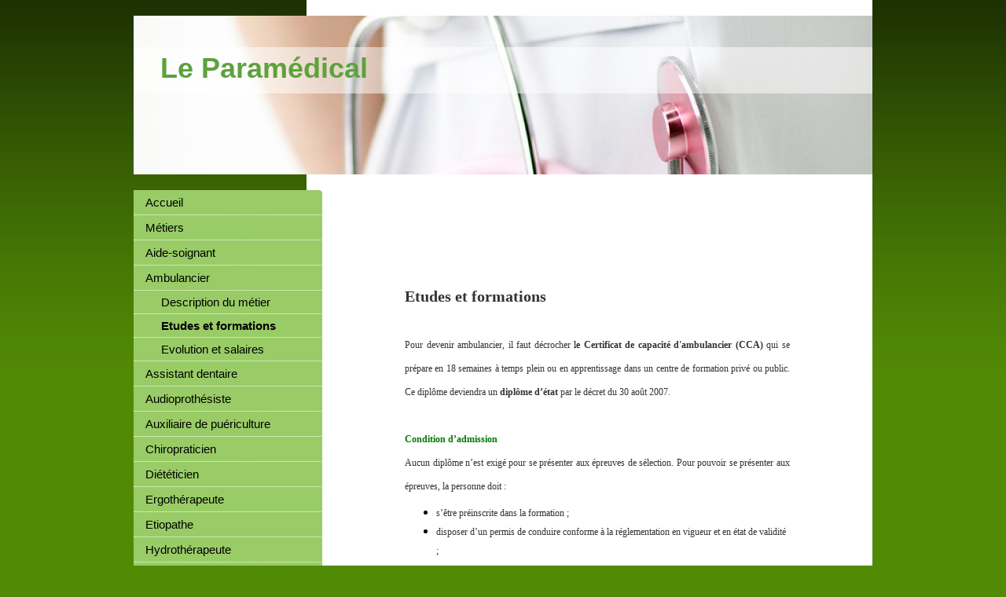

--- FILE ---
content_type: text/html; charset=UTF-8
request_url: http://www.leparamedical.com/ambulancier/etudes-et-formations/
body_size: 7643
content:
<!DOCTYPE html>
<html lang="fr"  ><head prefix="og: http://ogp.me/ns# fb: http://ogp.me/ns/fb# business: http://ogp.me/ns/business#">
    <meta http-equiv="Content-Type" content="text/html; charset=utf-8"/>
    <meta name="generator" content="IONOS MyWebsite"/>
        
    <link rel="dns-prefetch" href="//cdn.website-start.de/"/>
    <link rel="dns-prefetch" href="//105.mod.mywebsite-editor.com"/>
    <link rel="dns-prefetch" href="https://105.sb.mywebsite-editor.com/"/>
    <link rel="shortcut icon" href="//cdn.website-start.de/favicon.ico"/>
        <title>Le Paramédical - Etudes et formations</title>
    
    

<meta name="format-detection" content="telephone=no"/>
        <meta name="robots" content="index,follow"/>
        <link href="http://www.leparamedical.com/s/style/layout.css?1707333709" rel="stylesheet" type="text/css"/>
    <link href="http://www.leparamedical.com/s/style/main.css?1707333709" rel="stylesheet" type="text/css"/>
    <link href="http://www.leparamedical.com/s/style/font.css?1707333709" rel="stylesheet" type="text/css"/>
    <link href="//cdn.website-start.de/app/cdn/min/group/web.css?1763478093678" rel="stylesheet" type="text/css"/>
<link href="//cdn.website-start.de/app/cdn/min/moduleserver/css/fr_FR/common,shoppingbasket?1763478093678" rel="stylesheet" type="text/css"/>
    <link href="https://105.sb.mywebsite-editor.com/app/logstate2-css.php?site=695301901&amp;t=1769322819" rel="stylesheet" type="text/css"/>

<script type="text/javascript">
    /* <![CDATA[ */
var stagingMode = '';
    /* ]]> */
</script>
<script src="https://105.sb.mywebsite-editor.com/app/logstate-js.php?site=695301901&amp;t=1769322819"></script>

    <link href="http://www.leparamedical.com/s/style/print.css?1763478093678" rel="stylesheet" media="print" type="text/css"/>
    <script type="text/javascript">
    /* <![CDATA[ */
    var systemurl = 'https://105.sb.mywebsite-editor.com/';
    var webPath = '/';
    var proxyName = '';
    var webServerName = 'www.leparamedical.com';
    var sslServerUrl = 'https://ssl.1and1.fr/www.leparamedical.com';
    var nonSslServerUrl = 'http://www.leparamedical.com';
    var webserverProtocol = 'http://';
    var nghScriptsUrlPrefix = '//105.mod.mywebsite-editor.com';
    var sessionNamespace = 'DIY_SB';
    var jimdoData = {
        cdnUrl:  '//cdn.website-start.de/',
        messages: {
            lightBox: {
    image : 'Image',
    of: 'sur'
}

        },
        isTrial: 0,
        pageId: 923495419    };
    var script_basisID = "695301901";

    diy = window.diy || {};
    diy.web = diy.web || {};

        diy.web.jsBaseUrl = "//cdn.website-start.de/s/build/";

    diy.context = diy.context || {};
    diy.context.type = diy.context.type || 'web';
    /* ]]> */
</script>

<script type="text/javascript" src="//cdn.website-start.de/app/cdn/min/group/web.js?1763478093678" crossorigin="anonymous"></script><script type="text/javascript" src="//cdn.website-start.de/s/build/web.bundle.js?1763478093678" crossorigin="anonymous"></script><script src="//cdn.website-start.de/app/cdn/min/moduleserver/js/fr_FR/common,shoppingbasket?1763478093678"></script>
<script type="text/javascript" src="https://cdn.website-start.de/proxy/apps/oihe2p/resource/dependencies/"></script><script type="text/javascript">
                    if (typeof require !== 'undefined') {
                        require.config({
                            waitSeconds : 10,
                            baseUrl : 'https://cdn.website-start.de/proxy/apps/oihe2p/js/'
                        });
                    }
                </script><script type="text/javascript" src="//cdn.website-start.de/app/cdn/min/group/pfcsupport.js?1763478093678" crossorigin="anonymous"></script>    <meta property="og:type" content="business.business"/>
    <meta property="og:url" content="http://www.leparamedical.com/ambulancier/etudes-et-formations/"/>
    <meta property="og:title" content="Le Paramédical - Etudes et formations"/>
                <meta property="og:image" content="http://www.leparamedical.com/s/img/emotionheader.jpg"/>
        <meta property="business:contact_data:country_name" content="France"/>
    
    
    
    
    
    
    
    
</head>


<body class="body diyBgActive  cc-pagemode-default diy-market-fr_FR" data-pageid="923495419" id="page-923495419">
    
    <div class="diyw">
        <div id="container">
	<div id="container_inner">

		<div id="header">

			
<style type="text/css" media="all">
.diyw div#emotion-header {
        max-width: 940px;
        max-height: 202px;
                background: #eeeeee;
    }

.diyw div#emotion-header-title-bg {
    left: 0%;
    top: 20%;
    width: 100%;
    height: 29%;

    background-color: #FFFFFF;
    opacity: 0.50;
    filter: alpha(opacity = 50);
    }
.diyw img#emotion-header-logo {
    left: 1.00%;
    top: 0.00%;
    background: transparent;
                border: 1px solid #CCCCCC;
        padding: 0px;
                display: none;
    }

.diyw div#emotion-header strong#emotion-header-title {
    left: 4%;
    top: 18%;
    color: #5DA23D;
        font: normal bold 36px/120% Helvetica, 'Helvetica Neue', 'Trebuchet MS', sans-serif;
}

.diyw div#emotion-no-bg-container{
    max-height: 202px;
}

.diyw div#emotion-no-bg-container .emotion-no-bg-height {
    margin-top: 21.49%;
}
</style>
<div id="emotion-header" data-action="loadView" data-params="active" data-imagescount="1">
            <img src="http://www.leparamedical.com/s/img/emotionheader.jpg?1363438757.940px.202px" id="emotion-header-img" alt=""/>
            
        <div id="ehSlideshowPlaceholder">
            <div id="ehSlideShow">
                <div class="slide-container">
                                        <div style="background-color: #eeeeee">
                            <img src="http://www.leparamedical.com/s/img/emotionheader.jpg?1363438757.940px.202px" alt=""/>
                        </div>
                                    </div>
            </div>
        </div>


        <script type="text/javascript">
        //<![CDATA[
                diy.module.emotionHeader.slideShow.init({ slides: [{"url":"http:\/\/www.leparamedical.com\/s\/img\/emotionheader.jpg?1363438757.940px.202px","image_alt":"","bgColor":"#eeeeee"}] });
        //]]>
        </script>

    
            
        
            
                  	<div id="emotion-header-title-bg"></div>
    
            <strong id="emotion-header-title" style="text-align: left">Le Paramédical</strong>
                    <div class="notranslate">
                <svg xmlns="http://www.w3.org/2000/svg" version="1.1" id="emotion-header-title-svg" viewBox="0 0 940 202" preserveAspectRatio="xMinYMin meet"><text style="font-family:Helvetica, 'Helvetica Neue', 'Trebuchet MS', sans-serif;font-size:36px;font-style:normal;font-weight:bold;fill:#5DA23D;line-height:1.2em;"><tspan x="0" style="text-anchor: start" dy="0.95em">Le Paramédical</tspan></text></svg>
            </div>
            
    
    <script type="text/javascript">
    //<![CDATA[
    (function ($) {
        function enableSvgTitle() {
                        var titleSvg = $('svg#emotion-header-title-svg'),
                titleHtml = $('#emotion-header-title'),
                emoWidthAbs = 940,
                emoHeightAbs = 202,
                offsetParent,
                titlePosition,
                svgBoxWidth,
                svgBoxHeight;

                        if (titleSvg.length && titleHtml.length) {
                offsetParent = titleHtml.offsetParent();
                titlePosition = titleHtml.position();
                svgBoxWidth = titleHtml.width();
                svgBoxHeight = titleHtml.height();

                                titleSvg.get(0).setAttribute('viewBox', '0 0 ' + svgBoxWidth + ' ' + svgBoxHeight);
                titleSvg.css({
                   left: Math.roundTo(100 * titlePosition.left / offsetParent.width(), 3) + '%',
                   top: Math.roundTo(100 * titlePosition.top / offsetParent.height(), 3) + '%',
                   width: Math.roundTo(100 * svgBoxWidth / emoWidthAbs, 3) + '%',
                   height: Math.roundTo(100 * svgBoxHeight / emoHeightAbs, 3) + '%'
                });

                titleHtml.css('visibility','hidden');
                titleSvg.css('visibility','visible');
            }
        }

        
            var posFunc = function($, overrideSize) {
                var elems = [], containerWidth, containerHeight;
                                    elems.push({
                        selector: '#emotion-header-title',
                        overrideSize: true,
                        horPos: 5,
                        vertPos: 28                    });
                    lastTitleWidth = $('#emotion-header-title').width();
                                                elems.push({
                    selector: '#emotion-header-title-bg',
                    horPos: 0,
                    vertPos: 28                });
                                
                containerWidth = parseInt('940');
                containerHeight = parseInt('202');

                for (var i = 0; i < elems.length; ++i) {
                    var el = elems[i],
                        $el = $(el.selector),
                        pos = {
                            left: el.horPos,
                            top: el.vertPos
                        };
                    if (!$el.length) continue;
                    var anchorPos = $el.anchorPosition();
                    anchorPos.$container = $('#emotion-header');

                    if (overrideSize === true || el.overrideSize === true) {
                        anchorPos.setContainerSize(containerWidth, containerHeight);
                    } else {
                        anchorPos.setContainerSize(null, null);
                    }

                    var pxPos = anchorPos.fromAnchorPosition(pos),
                        pcPos = anchorPos.toPercentPosition(pxPos);

                    var elPos = {};
                    if (!isNaN(parseFloat(pcPos.top)) && isFinite(pcPos.top)) {
                        elPos.top = pcPos.top + '%';
                    }
                    if (!isNaN(parseFloat(pcPos.left)) && isFinite(pcPos.left)) {
                        elPos.left = pcPos.left + '%';
                    }
                    $el.css(elPos);
                }

                // switch to svg title
                enableSvgTitle();
            };

                        var $emotionImg = jQuery('#emotion-header-img');
            if ($emotionImg.length > 0) {
                // first position the element based on stored size
                posFunc(jQuery, true);

                // trigger reposition using the real size when the element is loaded
                var ehLoadEvTriggered = false;
                $emotionImg.one('load', function(){
                    posFunc(jQuery);
                    ehLoadEvTriggered = true;
                                        diy.module.emotionHeader.slideShow.start();
                                    }).each(function() {
                                        if(this.complete || typeof this.complete === 'undefined') {
                        jQuery(this).load();
                    }
                });

                                noLoadTriggeredTimeoutId = setTimeout(function() {
                    if (!ehLoadEvTriggered) {
                        posFunc(jQuery);
                    }
                    window.clearTimeout(noLoadTriggeredTimeoutId)
                }, 5000);//after 5 seconds
            } else {
                jQuery(function(){
                    posFunc(jQuery);
                });
            }

                        if (jQuery.isBrowser && jQuery.isBrowser.ie8) {
                var longTitleRepositionCalls = 0;
                longTitleRepositionInterval = setInterval(function() {
                    if (lastTitleWidth > 0 && lastTitleWidth != jQuery('#emotion-header-title').width()) {
                        posFunc(jQuery);
                    }
                    longTitleRepositionCalls++;
                    // try this for 5 seconds
                    if (longTitleRepositionCalls === 5) {
                        window.clearInterval(longTitleRepositionInterval);
                    }
                }, 1000);//each 1 second
            }

            }(jQuery));
    //]]>
    </script>

    </div>

			
		</div>

		<div id="content">
			<div class="gutter">
				<!-- content_start -->

				
        <div id="content_area">
        	<div id="content_start"></div>
        	
        
        <div id="matrix_1025329240" class="sortable-matrix" data-matrixId="1025329240"><div class="n module-type-htmlCode diyfeLiveArea "> <div class="mediumScreenDisabled"><script type="text/javascript">if (window.jQuery) {window.jQuery_1and1 = window.jQuery;}</script><script type="text/javascript">
//<![CDATA[
<!--
google_ad_client = "ca-pub-3570664563288531";
/* pub1 */
google_ad_slot = "8716993401";
google_ad_width = 468;
google_ad_height = 60;
//-->
//]]>
</script><script type="text/javascript" src="http://pagead2.googlesyndication.com/pagead/show_ads.js">
</script><script type="text/javascript">if (window.jQuery_1and1) {window.jQuery = window.jQuery_1and1;}</script></div> </div><div class="n module-type-header diyfeLiveArea "> <h1><span class="diyfeDecoration">Etudes et formations</span></h1> </div><div class="n module-type-text diyfeLiveArea "> <p>﻿</p>
<!--StartFragment-->
<p style="text-align: justify; line-height: 200%;"><span style="font-size: 9pt; line-height: 200%; font-family: Verdana; color: #333333; background-position: initial initial; background-repeat: initial initial;">Pour devenir ambulancier, il faut
décrocher</span><span style="font-size: 9.0pt; line-height: 200%; font-family: Verdana;"> le <strong><span style="color: #333333; background-position: initial initial; background-repeat: initial initial;">Certificat de capacité d'ambulancier (CCA)</span></strong><span class="apple-converted-space"><span style="color: #333333; background-position: initial initial; background-repeat: initial initial;"> </span></span><span style="color: #333333; background-position: initial initial; background-repeat: initial initial;">qui se prépare en 18 semaines à temps plein ou en apprentissage dans un centre de formation privé ou
public. Ce diplôme deviendra un <strong>diplôme d’état</strong> par le décret du 30 août 2007.</span></span></p>
<p style="text-align: justify; line-height: 200%;"> </p>
<p style="text-align: justify; line-height: 200%;"><span style="color: #037a04;"><strong style="text-indent: -18pt; line-height: 15px; text-align: left;"><span style="font-size: 9pt; line-height: 200%; font-family: Verdana;">Condition d’admission</span></strong></span></p>
<p style="text-align: justify; line-height: 200%;"><span style="text-indent: -18pt; text-align: left; font-size: 9pt; line-height: 200%; font-family: Verdana; color: #333333;">Aucun diplôme n’est
exigé pour se présenter aux épreuves de sélection. </span><span style="color: #333333; font-family: Verdana; font-size: 9pt; line-height: 200%; text-align: left;">Pour pouvoir se présenter aux
épreuves, la personne doit :</span></p>
<ul>
<li><span style="color: #333333; font-family: Verdana; font-size: 9pt; line-height: 200%;">s’être préinscrite dans la formation ;</span></li>
<li><span style="color: #333333; font-family: Verdana; font-size: 9pt; line-height: 200%;">disposer d’un permis de conduire conforme à la réglementation en vigueur et en état de validité
;</span></li>
<li><span style="color: #333333; font-family: Verdana; font-size: 9pt; line-height: 200%;">fournir l’attestation préfectorale d’aptitude à la conduite d’ambulance après examen médical effectué dans
les conditions définies à l’article R. 221-10 du code de la route ;</span></li>
<li><span style="color: #333333; font-family: Verdana; font-size: 9pt; line-height: 200%;">fournir un certificat médical de non-contre-indications à la profession d’ambulancier délivré par un médecin
agréé (absence de problèmes locomoteurs, psychiques, d’un handicap incompatible avec la profession : handicap visuel, auditif, amputation d’un membre...) ;</span></li>
<li><span style="color: #333333; font-family: Verdana; font-size: 9pt; line-height: 200%;">fournir un certificat médical de vaccinations conforme à la réglementation en vigueur fixant les conditions
d’immunisation des professionnels de santé en France ;</span></li>
<li><span style="color: #333333; font-family: Verdana; font-size: 9pt; line-height: 200%;">fournir l’attestation, en cours de validité, de formation aux gestes et soins d’urgence de niveau 1 ou d’un
certificat équivalent reconnu par le ministère chargé de la santé (AFPS, AFPSAM, CFAPSE, PSC1, PSE 1 ou 2).</span></li>
</ul>
<p style="padding-left: 30px;"> </p>
<p><span style="color: #037a04;"><strong style="text-indent: -18pt;"><span style="font-size: 9pt; line-height: 200%; font-family: Verdana;">Epreuves de sélection</span></strong></span></p>
<p><span style="color: #333333; font-family: Verdana; font-size: 9pt; line-height: 200%;">Les épreuves de sélection comprennent </span><span style="color: #333333; font-family: Verdana; font-size: 9pt; line-height: 200%;">une épreuve d’admissibilité (comportant un stage de découverte de la profession de 140 heures et une épreuve écrite) et une
épreuve orale d’admission. </span><span style="color: #333333; font-family: Verdana; font-size: 9pt; line-height: 200%;">L’épreuve écrite, notée sur 20, comporte un sujet de français et un sujet
d’arithmétique.</span></p>
<p style="text-align: justify; line-height: 200%;"> </p>
<p style="text-align: justify; line-height: 200%;"><span style="font-size: 9pt; line-height: 200%; font-family: Verdana; color: #333333; background-position: initial initial; background-repeat: initial initial;">La formation conduisant au DE d’ambulancier
comprend 630 heures au total dont 455 heures de formation théorique (13 semaines) et clinique en institut et 175 heures de stages (5 semaines).</span></p>
<p style="text-align: justify; line-height: 200%;"><span style="font-size: 9pt; line-height: 200%; font-family: Verdana; color: #333333; background-position: initial initial; background-repeat: initial initial;">L’enseignement en institut comprend huit modules,
dispensés sous forme de cours magistraux, de travaux dirigés, de travaux de groupe et de séances d’apprentissages pratiques et gestuels.</span></p>
<ul>
<li><span style="text-align: left; text-indent: -18pt; font-size: 9pt; line-height: 200%; font-family: Verdana;">1<sup>ER</sup> module : dans toute situation d’urgence, assurer les gestes adaptés à
l’état du patient; 3 semaines (105 heures)</span></li>
<li><span style="text-align: left; text-indent: -18pt; font-size: 9pt; line-height: 200%; font-family: Verdana;">2<sup>ème</sup> module : apprécier l’état clinique d’un patient; 2 semaines (70
heures).</span></li>
<li><span style="text-align: left; text-indent: -18pt; font-size: 9pt; line-height: 200%; font-family: Verdana;">3<sup>ème</sup> : respecter les règles d’hygiène et participer à la prévention de la
transmission des infections; 1 semaine (35 heures).</span></li>
<li><span style="text-align: left; text-indent: -18pt; font-size: 9pt; line-height: 200%; font-family: Verdana;">4<sup>ème</sup> module : utiliser les techniques préventives de manutention et les
règles de sécurité pour l’installation et la mobilisation (cf. note 1) des patients; 2 semaines (70 heures).</span></li>
<li><span style="text-align: left; text-indent: -18pt; font-size: 9pt; line-height: 200%; font-family: Verdana;">5<sup>ème</sup> module : établir une communication adaptée au patient et à son
entourage; 2 semaines (70 heures).</span></li>
<li><span style="text-align: left; text-indent: -18pt; font-size: 9pt; line-height: 200%; font-family: Verdana;">6<sup>ème</sup> : Assurer la sécurité du transport sanitaire; 1 semaine (35
heures).</span></li>
<li><span style="text-align: left; text-indent: -18pt; font-size: 9pt; line-height: 200%; font-family: Verdana;">7<sup>ème</sup> module : rechercher, traiter et transmettre les informations pour
assurer la continuité des soins; 1 semaine (35 heures).</span></li>
<li><span style="text-align: left; text-indent: -18pt; font-size: 9pt; line-height: 200%; font-family: Verdana;">8<sup>ème</sup> module : organiser les activités professionnelles dans le respect des
règles et des valeurs de la profession; 1 semaine (35 heures).</span></li>
<li><span style="font-family: Verdana; font-size: 9pt; line-height: 200%; text-align: left;">L’enseignement en stage est réalisé en milieu professionnel dans le secteur sanitaire, en établissement de
santé et en entreprise de transport sanitaire.</span></li>
<li><span style="font-family: Verdana; font-size: 9pt; line-height: 200%; text-align: left;">Après son diplôme, l’ambulancier embauché dans un SMUR (service mobile d’urgence et de réanimation) devra
suivre une Formation complémentaire d’Adaptation à l’Emploi (FAE). Cette formation est assurée par les CESU (centres d’enseignement des soins d’urgences) et dure 4 semaines.</span></li>
</ul>
<!--EndFragment--> </div><div class="n module-type-htmlCode diyfeLiveArea "> <div class="mediumScreenDisabled"><script type="text/javascript">if (window.jQuery) {window.jQuery_1and1 = window.jQuery;}</script><script type="text/javascript">
//<![CDATA[
<!--
google_ad_client = "ca-pub-3570664563288531";
/* pub1 */
google_ad_slot = "8716993401";
google_ad_width = 468;
google_ad_height = 60;
//-->
//]]>
</script><script type="text/javascript" src="http://pagead2.googlesyndication.com/pagead/show_ads.js">
</script><script type="text/javascript">if (window.jQuery_1and1) {window.jQuery = window.jQuery_1and1;}</script></div> </div></div>
        
        
        </div>

				<!-- content_ende -->
			</div>			
		</div>

		<div id="sidebar">
			<div id="navigation" class="altcolor">

				<div class="webnavigation"><ul id="mainNav1" class="mainNav1"><li class="navTopItemGroup_1"><a data-page-id="919907118" href="http://www.leparamedical.com/" class="level_1"><span>Accueil</span></a></li><li class="navTopItemGroup_2"><a data-page-id="919907130" href="http://www.leparamedical.com/métiers/" class="level_1"><span>Métiers</span></a></li><li class="navTopItemGroup_3"><a data-page-id="923495411" href="http://www.leparamedical.com/aide-soignant/" class="level_1"><span>Aide-soignant</span></a></li><li class="navTopItemGroup_4"><a data-page-id="923495417" href="http://www.leparamedical.com/ambulancier/" class="parent level_1"><span>Ambulancier</span></a></li><li><ul id="mainNav2" class="mainNav2"><li class="navTopItemGroup_4"><a data-page-id="923495418" href="http://www.leparamedical.com/ambulancier/description-du-métier/" class="level_2"><span>Description du métier</span></a></li><li class="navTopItemGroup_4"><a data-page-id="923495419" href="http://www.leparamedical.com/ambulancier/etudes-et-formations/" class="current level_2"><span>Etudes et formations</span></a></li><li class="navTopItemGroup_4"><a data-page-id="923495420" href="http://www.leparamedical.com/ambulancier/evolution-et-salaires/" class="level_2"><span>Evolution et salaires</span></a></li></ul></li><li class="navTopItemGroup_5"><a data-page-id="923667269" href="http://www.leparamedical.com/assistant-dentaire/" class="level_1"><span>Assistant dentaire</span></a></li><li class="navTopItemGroup_6"><a data-page-id="923495421" href="http://www.leparamedical.com/audioprothésiste/" class="level_1"><span>Audioprothésiste</span></a></li><li class="navTopItemGroup_7"><a data-page-id="923495425" href="http://www.leparamedical.com/auxiliaire-de-puériculture/" class="level_1"><span>Auxiliaire de puériculture</span></a></li><li class="navTopItemGroup_8"><a data-page-id="923690415" href="http://www.leparamedical.com/chiropraticien/" class="level_1"><span>Chiropraticien</span></a></li><li class="navTopItemGroup_9"><a data-page-id="923495429" href="http://www.leparamedical.com/diététicien/" class="level_1"><span>Diététicien</span></a></li><li class="navTopItemGroup_10"><a data-page-id="923495433" href="http://www.leparamedical.com/ergothérapeute/" class="level_1"><span>Ergothérapeute</span></a></li><li class="navTopItemGroup_11"><a data-page-id="923690419" href="http://www.leparamedical.com/etiopathe/" class="level_1"><span>Etiopathe</span></a></li><li class="navTopItemGroup_12"><a data-page-id="923690423" href="http://www.leparamedical.com/hydrothérapeute/" class="level_1"><span>Hydrothérapeute</span></a></li><li class="navTopItemGroup_13"><a data-page-id="923495437" href="http://www.leparamedical.com/infirmier/" class="level_1"><span>Infirmier</span></a></li><li class="navTopItemGroup_14"><a data-page-id="923494528" href="http://www.leparamedical.com/kinésithérapeute/" class="level_1"><span>Kinésithérapeute</span></a></li><li class="navTopItemGroup_15"><a data-page-id="923495441" href="http://www.leparamedical.com/laborantin/" class="level_1"><span>Laborantin</span></a></li><li class="navTopItemGroup_16"><a data-page-id="923495445" href="http://www.leparamedical.com/manipulateur-radio/" class="level_1"><span>Manipulateur radio</span></a></li><li class="navTopItemGroup_17"><a data-page-id="923690427" href="http://www.leparamedical.com/monteur-en-optique/" class="level_1"><span>Monteur en optique</span></a></li><li class="navTopItemGroup_18"><a data-page-id="923495449" href="http://www.leparamedical.com/opticien/" class="level_1"><span>Opticien</span></a></li><li class="navTopItemGroup_19"><a data-page-id="919907131" href="http://www.leparamedical.com/orthophoniste/" class="level_1"><span>Orthophoniste</span></a></li><li class="navTopItemGroup_20"><a data-page-id="923667304" href="http://www.leparamedical.com/orthoprothésiste/" class="level_1"><span>Orthoprothésiste</span></a></li><li class="navTopItemGroup_21"><a data-page-id="923495498" href="http://www.leparamedical.com/orthoptiste/" class="level_1"><span>Orthoptiste</span></a></li><li class="navTopItemGroup_22"><a data-page-id="923495456" href="http://www.leparamedical.com/ostéopathe/" class="level_1"><span>Ostéopathe</span></a></li><li class="navTopItemGroup_23"><a data-page-id="923495460" href="http://www.leparamedical.com/pédicure-podologue/" class="level_1"><span>Pédicure-Podologue</span></a></li><li class="navTopItemGroup_24"><a data-page-id="923667321" href="http://www.leparamedical.com/podo-orthésiste/" class="level_1"><span>Podo-orthésiste</span></a></li><li class="navTopItemGroup_25"><a data-page-id="923495464" href="http://www.leparamedical.com/prothésiste-dentaire/" class="level_1"><span>Prothésiste dentaire</span></a></li><li class="navTopItemGroup_26"><a data-page-id="919907132" href="http://www.leparamedical.com/psychomotricien/" class="level_1"><span>Psychomotricien</span></a></li><li class="navTopItemGroup_27"><a data-page-id="923495468" href="http://www.leparamedical.com/puéricultrice/" class="level_1"><span>Puéricultrice</span></a></li><li class="navTopItemGroup_28"><a data-page-id="923495472" href="http://www.leparamedical.com/secrétaire-médical/" class="level_1"><span>Secrétaire médical</span></a></li><li class="navTopItemGroup_29"><a data-page-id="919907123" href="http://www.leparamedical.com/contact/" class="level_1"><span>Contact</span></a></li></ul></div>

			</div>
			<div id="sidebar_content">

				<div id="matrix_1024107873" class="sortable-matrix" data-matrixId="1024107873"><div class="n module-type-hr diyfeLiveArea "> <div style="padding: 0px 0px">
    <div class="hr"></div>
</div>
 </div><div class="n module-type-text diyfeLiveArea "> <p><span style="font-size: 12px;"> </span></p>
<p><span style="color: #f9e7c1;"><a href="http://www.leparamedical.com/actualités/">Découvrez nos dernières actualités!</a></span></p>
<p> </p> </div></div>

			</div>
		</div>
		
		<div class="c"></div>

	</div>
</div>

<div id="footer">
	<div id="footer_inner">

		<div class="gutter">

			<div id="contentfooter">
    <div class="leftrow">
                        <a rel="nofollow" href="javascript:window.print();">
                    <img class="inline" height="14" width="18" src="//cdn.website-start.de/s/img/cc/printer.gif" alt=""/>
                    Version imprimable                </a> <span class="footer-separator">|</span>
                <a href="http://www.leparamedical.com/sitemap/">Plan du site</a>
                        <br/> <p style="color:#93BF96">© tabati</p>
<br/>
            </div>
    <script type="text/javascript">
        window.diy.ux.Captcha.locales = {
            generateNewCode: 'Générer un nouveau code',
            enterCode: 'Veuillez entrer le code.'
        };
        window.diy.ux.Cap2.locales = {
            generateNewCode: 'Générer un nouveau code',
            enterCode: 'Veuillez entrer le code.'
        };
    </script>
    <div class="rightrow">
                    <span class="loggedout">
                <a rel="nofollow" id="login" href="https://login.1and1-editor.com/695301901/www.leparamedical.com/fr?pageId=923495419">
                    Connexion                </a>
            </span>
                
                <span class="loggedin">
            <a rel="nofollow" id="logout" href="https://105.sb.mywebsite-editor.com/app/cms/logout.php">Déconnexion</a> <span class="footer-separator">|</span>
            <a rel="nofollow" id="edit" href="https://105.sb.mywebsite-editor.com/app/695301901/923495419/">Modifier</a>
        </span>
    </div>
</div>
            <div id="loginbox" class="hidden">
                <script type="text/javascript">
                    /* <![CDATA[ */
                    function forgotpw_popup() {
                        var url = 'https://motdepasse.1and1.fr/xml/request/RequestStart';
                        fenster = window.open(url, "fenster1", "width=600,height=400,status=yes,scrollbars=yes,resizable=yes");
                        // IE8 doesn't return the window reference instantly or at all.
                        // It may appear the call failed and fenster is null
                        if (fenster && fenster.focus) {
                            fenster.focus();
                        }
                    }
                    /* ]]> */
                </script>
                                <img class="logo" src="//cdn.website-start.de/s/img/logo.gif" alt="IONOS" title="IONOS"/>

                <div id="loginboxOuter"></div>
            </div>
        


			<div class="c"></div>
		</div>

	</div>
</div>

<div id="background"></div>    </div>

    
    </body>


<!-- rendered at Thu, 15 Jan 2026 15:07:19 +0100 -->
</html>


--- FILE ---
content_type: text/html; charset=utf-8
request_url: https://www.google.com/recaptcha/api2/aframe
body_size: 269
content:
<!DOCTYPE HTML><html><head><meta http-equiv="content-type" content="text/html; charset=UTF-8"></head><body><script nonce="5B6crvnTFriE1IHZHEmHkg">/** Anti-fraud and anti-abuse applications only. See google.com/recaptcha */ try{var clients={'sodar':'https://pagead2.googlesyndication.com/pagead/sodar?'};window.addEventListener("message",function(a){try{if(a.source===window.parent){var b=JSON.parse(a.data);var c=clients[b['id']];if(c){var d=document.createElement('img');d.src=c+b['params']+'&rc='+(localStorage.getItem("rc::a")?sessionStorage.getItem("rc::b"):"");window.document.body.appendChild(d);sessionStorage.setItem("rc::e",parseInt(sessionStorage.getItem("rc::e")||0)+1);localStorage.setItem("rc::h",'1769322823056');}}}catch(b){}});window.parent.postMessage("_grecaptcha_ready", "*");}catch(b){}</script></body></html>